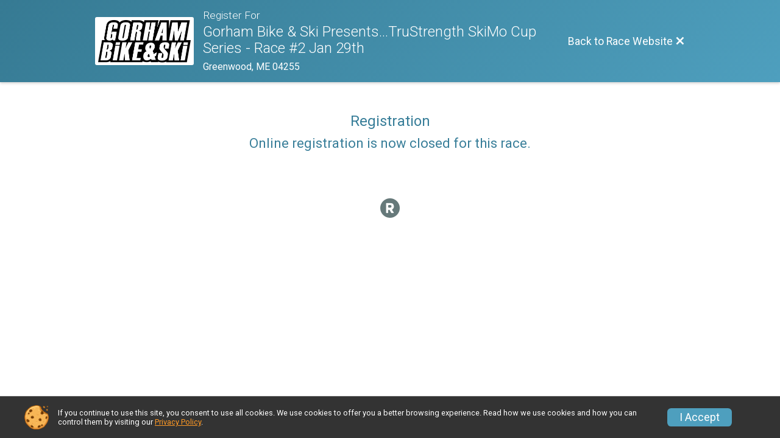

--- FILE ---
content_type: text/css; charset=utf-8
request_url: https://d368g9lw5ileu7.cloudfront.net/css/print.min.bJ0ec2.css
body_size: 518
content:
.noPrint{display:none !important}@media screen{.printOnly{display:none !important}}html,body{height:auto;text-shadow:none}div#body.fullHeight{min-height:auto;overflow:visible}div#body,div#mainContent{overflow:visible}.main,.main-inner{margin:0;padding:0;border:0;-webkit-box-shadow:none;-moz-box-shadow:none;box-shadow:none;width:auto}.screen-header .screen-title{color:#0f617d}@media (max-width:1000px){div.left-nav-container>nav.left-nav,div.left-nav-container.nav-small>nav.left-nav,div.left-nav-container.nav-large>nav.left-nav{margin-right:0;position:static;z-index:999}}.printable{display:block !important}nav.navbar{display:none !important}
/*d68d2b1478f91d8c699298284b8fcf3e*/


--- FILE ---
content_type: application/javascript
request_url: https://d368g9lw5ileu7.cloudfront.net/js/analytics/runalytics.min.bOsW8C.js
body_size: 2124
content:
let Runalytics={raceId:null,genericEntityId:null,timezone:"America/New_York",attributionParam:"rsus",cookieName:"analytics",cookieLifetime:365,attributionData:null,analyticsEndpointEvents:null,analyticsEndpointReferrer:null,validTrackingSources:[],validTrackingMediums:[],init:function(){let a=this;try{const b=document.getElementById("runalyticsData");if(null!==b)try{const c=JSON.parse(b.textContent),f=c.analyticsApiBaseUrl;a.analyticsEndpointEvents=f+"streams/analytics/event";a.analyticsEndpointReferrer=
f+"streams/analytics/referrer";a.validTrackingSources=c.validTrackingSources;a.validTrackingMediums=c.validTrackingMediums;const e=c.timezone;let g;const h=null!=(g=c.raceId)?g:null;let k;const l=null!=(k=c.genericEntityId)?k:null;null!==h?(a.initRace(h,e),a.queuePageview()):null!==l&&(a.initGenericEntity(l,c.genericEntityType,c.analyticsPageviewType,e),a.queuePageview())}catch(c){console.error(c)}const d=document.getElementById("sponsorLogoAssetsAnalyticsData");if(null!==d)try{let c;const f=null!=
(c=JSON.parse(d.textContent).sponsorLogoAssetIds)?c:[];for(let e of f)null!==e&&a.queueEvent(e)}catch(c){console.error(c)}a.manageAttribution();setInterval(function(){a.processQueue()},3E3)}catch(b){console.error(b)}},manageAttribution:function(){var a=this,b=null,d=a.getUrlVars();a.attributionParam in d&&(b=a.parseAttribution(d[a.attributionParam]),a.isValidAttribution(b)&&(a.attributionData=b,a.createCookie(a.cookieName,JSON.stringify(a.attributionData),a.cookieLifetime)));null===a.attributionData?
(d=document.referrer,a.isReferrerSignificant(d)?a.retrieveAssetId(d).done(function(c){b={asset:c,source:1,medium:1};a.isValidAttribution(b)&&(a.attributionData=b,a.createCookie(a.cookieName,JSON.stringify(a.attributionData),a.cookieLifetime),a.processQueue())}).fail(function(c){console.error(JSON.stringify(c))}):(a.attributionData=a.getAttributionFromCookie(),a.processQueue())):a.processQueue()},getAttributionFromCookie:function(){var a=this.readCookie(this.cookieName);if(null!==a)try{var b=JSON.parse(a);
if(this.isValidAttribution(b))return b}catch(d){}return null},isReferrerSignificant:function(a){if(null!=a&&""!==$.trim(a)){var b=/[^:]+:\/\/(?:[^:/@]+@)?([^:\/]+)/.exec(a);return null!==b&&b[1]===window.location.hostname?(b=document.createElement("a"),b.href=a,"/Races"===b.pathname):!0}return!1},getUrlVars:function(){var a=[],b=window.location.search;if(b){b=b.substring(1).split("&");for(var d=0;d<b.length;d++){var c=/^([^=]*)(?:=(.*))?$/.exec(b[d]);if(null!==c){var f=c[1];c=c[2];void 0===c&&(c=
null);a[f]=c}}}return a},readCookie:function(a){a+="=";let b=document.cookie.split(";");for(var d=0;d<b.length;d++){let c=b[d];for(;" "===c.charAt(0);)c=c.substring(1,c.length);if(0===c.indexOf(a))return c.substring(a.length,c.length)}return null},createCookie:function(a,b,d){var c="";d&&(c=new Date,c.setTime(c.getTime()+864E5*d),c="; expires="+c.toUTCString());document.cookie=a+"="+b+c+"; path=/"},parseAttribution:function(a){var b={};a=/^([0-9]+)-([0-9]+)-([0-9a-f-]+)$/.exec(a);null!==a&&(b.source=
parseInt(a[1]),b.medium=parseInt(a[2]),b.asset=a[3]);return b},retrieveAssetId:function(a){var b=this,d={type:"POST",contentType:"application/json",url:b.analyticsEndpointReferrer,data:JSON.stringify({referrer:a}),dataType:"json",async:!0,processData:!1};return function(c){var f=null,e=c||$.Deferred();(new b.ajaxWithRetry(d,3,500)).done(function(g){"asset_id"in g?(f=g.asset_id,e.resolve(f)):e.resolve(null)}).fail(function(g){e.fail("Analytics error retrieving referrer asset id. Error: "+JSON.stringify(g))});
return e}().promise()},isValidAttribution:function(a){return"source"in a&&"medium"in a&&"asset"in a&&a.source===parseInt(a.source,10)&&a.medium===parseInt(a.medium,10)&&this.validTrackingSources.includes(a.source)&&this.validTrackingMediums.includes(a.medium)?a.asset.match(/^[a-fA-F0-9]{8,}-[a-fA-F0-9]{4,}-[a-fA-F0-9]{4,}-[a-fA-F0-9]{4,}-[a-fA-F0-9]{12,}$/):!1},processQueue:function(){0<this.pageviewsQueue.length&&this.handlePageviews();0<this.eventsQueue.length&&this.handleEvents()},initRace:function(a,
b){this.raceId=a;this.timezone=b},genericEntityType:null,analyticsPageviewType:"pageview",initGenericEntity:function(a,b,d,c){this.genericEntityId=a;this.genericEntityType=b;this.analyticsPageviewType=d;this.timezone=c},pageviewsQueue:[],queuePageview:function(){this.pageviewsQueue.push("view")},eventsQueue:[],queuedAssetIds:[],queueEvent:function(a){-1===$.inArray(a,this.queuedAssetIds)&&(this.eventsQueue.push({asset_id:a}),this.queuedAssetIds.push(a))},handlePageviews:function(){var a=1,b=1,d=null;
null!==this.attributionData&&(a=this.attributionData.source,b=this.attributionData.medium,d=this.attributionData.asset);for(var c=[],f=0;f<this.pageviewsQueue.length;f++){let e={path:window.location.pathname,hash:window.location.hash,query:window.location.search,referrer:document.referrer,user_agent:navigator.userAgent,source_id:a,medium_id:b,event_id:1,asset_id:d,timezone:this.timezone};null!==this.raceId?e.race_id=this.raceId:null!==this.genericEntityId&&(e.generic_entity_id=this.genericEntityId,
e.generic_entity_type=this.genericEntityType);c.push(e)}this.pageviewsQueue=[];a={type:this.analyticsPageviewType,data:c};this.isJsonSupported()&&(a={type:"POST",contentType:"application/json",url:this.analyticsEndpointEvents,data:JSON.stringify(a),dataType:"json",async:!0,processData:!1},(new this.ajaxWithRetry(a,3,2E3)).done(function(e){}).fail(function(e){console.error("Analytics error handling pageview. Error: "+JSON.stringify(e))}))},handleEvents:function(){for(var a=[],b=0;b<this.eventsQueue.length;b++){let d=
{asset_id:this.eventsQueue[b].asset_id,medium_id:1,event_id:1,source_id:1,timezone:this.timezone};null!==this.raceId?d.race_id=this.raceId:null!==this.genericEntityId&&(d.generic_entity_id=this.genericEntityId,d.generic_entity_type=this.genericEntityType);a.push(d)}this.eventsQueue=[];a={type:"event",data:a};this.isJsonSupported()&&(a={type:"POST",contentType:"application/json",url:this.analyticsEndpointEvents,data:JSON.stringify(a),dataType:"json",async:!0,processData:!1},(new this.ajaxWithRetry(a,
3,2E3)).done(function(d){}).fail(function(d){console.error("Analytics error handling event. Error: "+JSON.stringify(d))}))},isJsonSupported:function(){return"object"===typeof JSON&&"function"===typeof JSON.stringify&&"function"===typeof JSON.parse},ajaxWithRetry:function(a,b,d){function c(e){let g=e||$.Deferred();$.ajax(a).done(function(h){f++;g.resolve(h)}).fail(function(h){f++;f-1<b?setTimeout(function(){c(g)},d+(f-1)*d):g.reject(h)});return g}let f=0;return c().promise()}};$(function(){Runalytics.init()});

//c1914b600cc8023e7ea136876db734ac
